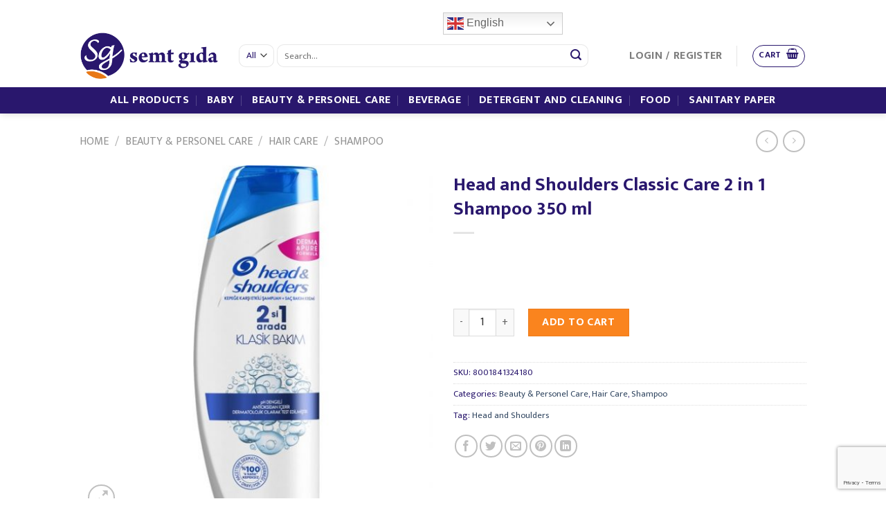

--- FILE ---
content_type: text/html; charset=utf-8
request_url: https://www.google.com/recaptcha/api2/anchor?ar=1&k=6LeQoMQUAAAAALLABY4E3zbdAZfA52q9arueK0tP&co=aHR0cHM6Ly9zZW10Z2lkYS5jb206NDQz&hl=en&v=PoyoqOPhxBO7pBk68S4YbpHZ&size=invisible&anchor-ms=20000&execute-ms=30000&cb=mp6ambg5mna1
body_size: 48697
content:
<!DOCTYPE HTML><html dir="ltr" lang="en"><head><meta http-equiv="Content-Type" content="text/html; charset=UTF-8">
<meta http-equiv="X-UA-Compatible" content="IE=edge">
<title>reCAPTCHA</title>
<style type="text/css">
/* cyrillic-ext */
@font-face {
  font-family: 'Roboto';
  font-style: normal;
  font-weight: 400;
  font-stretch: 100%;
  src: url(//fonts.gstatic.com/s/roboto/v48/KFO7CnqEu92Fr1ME7kSn66aGLdTylUAMa3GUBHMdazTgWw.woff2) format('woff2');
  unicode-range: U+0460-052F, U+1C80-1C8A, U+20B4, U+2DE0-2DFF, U+A640-A69F, U+FE2E-FE2F;
}
/* cyrillic */
@font-face {
  font-family: 'Roboto';
  font-style: normal;
  font-weight: 400;
  font-stretch: 100%;
  src: url(//fonts.gstatic.com/s/roboto/v48/KFO7CnqEu92Fr1ME7kSn66aGLdTylUAMa3iUBHMdazTgWw.woff2) format('woff2');
  unicode-range: U+0301, U+0400-045F, U+0490-0491, U+04B0-04B1, U+2116;
}
/* greek-ext */
@font-face {
  font-family: 'Roboto';
  font-style: normal;
  font-weight: 400;
  font-stretch: 100%;
  src: url(//fonts.gstatic.com/s/roboto/v48/KFO7CnqEu92Fr1ME7kSn66aGLdTylUAMa3CUBHMdazTgWw.woff2) format('woff2');
  unicode-range: U+1F00-1FFF;
}
/* greek */
@font-face {
  font-family: 'Roboto';
  font-style: normal;
  font-weight: 400;
  font-stretch: 100%;
  src: url(//fonts.gstatic.com/s/roboto/v48/KFO7CnqEu92Fr1ME7kSn66aGLdTylUAMa3-UBHMdazTgWw.woff2) format('woff2');
  unicode-range: U+0370-0377, U+037A-037F, U+0384-038A, U+038C, U+038E-03A1, U+03A3-03FF;
}
/* math */
@font-face {
  font-family: 'Roboto';
  font-style: normal;
  font-weight: 400;
  font-stretch: 100%;
  src: url(//fonts.gstatic.com/s/roboto/v48/KFO7CnqEu92Fr1ME7kSn66aGLdTylUAMawCUBHMdazTgWw.woff2) format('woff2');
  unicode-range: U+0302-0303, U+0305, U+0307-0308, U+0310, U+0312, U+0315, U+031A, U+0326-0327, U+032C, U+032F-0330, U+0332-0333, U+0338, U+033A, U+0346, U+034D, U+0391-03A1, U+03A3-03A9, U+03B1-03C9, U+03D1, U+03D5-03D6, U+03F0-03F1, U+03F4-03F5, U+2016-2017, U+2034-2038, U+203C, U+2040, U+2043, U+2047, U+2050, U+2057, U+205F, U+2070-2071, U+2074-208E, U+2090-209C, U+20D0-20DC, U+20E1, U+20E5-20EF, U+2100-2112, U+2114-2115, U+2117-2121, U+2123-214F, U+2190, U+2192, U+2194-21AE, U+21B0-21E5, U+21F1-21F2, U+21F4-2211, U+2213-2214, U+2216-22FF, U+2308-230B, U+2310, U+2319, U+231C-2321, U+2336-237A, U+237C, U+2395, U+239B-23B7, U+23D0, U+23DC-23E1, U+2474-2475, U+25AF, U+25B3, U+25B7, U+25BD, U+25C1, U+25CA, U+25CC, U+25FB, U+266D-266F, U+27C0-27FF, U+2900-2AFF, U+2B0E-2B11, U+2B30-2B4C, U+2BFE, U+3030, U+FF5B, U+FF5D, U+1D400-1D7FF, U+1EE00-1EEFF;
}
/* symbols */
@font-face {
  font-family: 'Roboto';
  font-style: normal;
  font-weight: 400;
  font-stretch: 100%;
  src: url(//fonts.gstatic.com/s/roboto/v48/KFO7CnqEu92Fr1ME7kSn66aGLdTylUAMaxKUBHMdazTgWw.woff2) format('woff2');
  unicode-range: U+0001-000C, U+000E-001F, U+007F-009F, U+20DD-20E0, U+20E2-20E4, U+2150-218F, U+2190, U+2192, U+2194-2199, U+21AF, U+21E6-21F0, U+21F3, U+2218-2219, U+2299, U+22C4-22C6, U+2300-243F, U+2440-244A, U+2460-24FF, U+25A0-27BF, U+2800-28FF, U+2921-2922, U+2981, U+29BF, U+29EB, U+2B00-2BFF, U+4DC0-4DFF, U+FFF9-FFFB, U+10140-1018E, U+10190-1019C, U+101A0, U+101D0-101FD, U+102E0-102FB, U+10E60-10E7E, U+1D2C0-1D2D3, U+1D2E0-1D37F, U+1F000-1F0FF, U+1F100-1F1AD, U+1F1E6-1F1FF, U+1F30D-1F30F, U+1F315, U+1F31C, U+1F31E, U+1F320-1F32C, U+1F336, U+1F378, U+1F37D, U+1F382, U+1F393-1F39F, U+1F3A7-1F3A8, U+1F3AC-1F3AF, U+1F3C2, U+1F3C4-1F3C6, U+1F3CA-1F3CE, U+1F3D4-1F3E0, U+1F3ED, U+1F3F1-1F3F3, U+1F3F5-1F3F7, U+1F408, U+1F415, U+1F41F, U+1F426, U+1F43F, U+1F441-1F442, U+1F444, U+1F446-1F449, U+1F44C-1F44E, U+1F453, U+1F46A, U+1F47D, U+1F4A3, U+1F4B0, U+1F4B3, U+1F4B9, U+1F4BB, U+1F4BF, U+1F4C8-1F4CB, U+1F4D6, U+1F4DA, U+1F4DF, U+1F4E3-1F4E6, U+1F4EA-1F4ED, U+1F4F7, U+1F4F9-1F4FB, U+1F4FD-1F4FE, U+1F503, U+1F507-1F50B, U+1F50D, U+1F512-1F513, U+1F53E-1F54A, U+1F54F-1F5FA, U+1F610, U+1F650-1F67F, U+1F687, U+1F68D, U+1F691, U+1F694, U+1F698, U+1F6AD, U+1F6B2, U+1F6B9-1F6BA, U+1F6BC, U+1F6C6-1F6CF, U+1F6D3-1F6D7, U+1F6E0-1F6EA, U+1F6F0-1F6F3, U+1F6F7-1F6FC, U+1F700-1F7FF, U+1F800-1F80B, U+1F810-1F847, U+1F850-1F859, U+1F860-1F887, U+1F890-1F8AD, U+1F8B0-1F8BB, U+1F8C0-1F8C1, U+1F900-1F90B, U+1F93B, U+1F946, U+1F984, U+1F996, U+1F9E9, U+1FA00-1FA6F, U+1FA70-1FA7C, U+1FA80-1FA89, U+1FA8F-1FAC6, U+1FACE-1FADC, U+1FADF-1FAE9, U+1FAF0-1FAF8, U+1FB00-1FBFF;
}
/* vietnamese */
@font-face {
  font-family: 'Roboto';
  font-style: normal;
  font-weight: 400;
  font-stretch: 100%;
  src: url(//fonts.gstatic.com/s/roboto/v48/KFO7CnqEu92Fr1ME7kSn66aGLdTylUAMa3OUBHMdazTgWw.woff2) format('woff2');
  unicode-range: U+0102-0103, U+0110-0111, U+0128-0129, U+0168-0169, U+01A0-01A1, U+01AF-01B0, U+0300-0301, U+0303-0304, U+0308-0309, U+0323, U+0329, U+1EA0-1EF9, U+20AB;
}
/* latin-ext */
@font-face {
  font-family: 'Roboto';
  font-style: normal;
  font-weight: 400;
  font-stretch: 100%;
  src: url(//fonts.gstatic.com/s/roboto/v48/KFO7CnqEu92Fr1ME7kSn66aGLdTylUAMa3KUBHMdazTgWw.woff2) format('woff2');
  unicode-range: U+0100-02BA, U+02BD-02C5, U+02C7-02CC, U+02CE-02D7, U+02DD-02FF, U+0304, U+0308, U+0329, U+1D00-1DBF, U+1E00-1E9F, U+1EF2-1EFF, U+2020, U+20A0-20AB, U+20AD-20C0, U+2113, U+2C60-2C7F, U+A720-A7FF;
}
/* latin */
@font-face {
  font-family: 'Roboto';
  font-style: normal;
  font-weight: 400;
  font-stretch: 100%;
  src: url(//fonts.gstatic.com/s/roboto/v48/KFO7CnqEu92Fr1ME7kSn66aGLdTylUAMa3yUBHMdazQ.woff2) format('woff2');
  unicode-range: U+0000-00FF, U+0131, U+0152-0153, U+02BB-02BC, U+02C6, U+02DA, U+02DC, U+0304, U+0308, U+0329, U+2000-206F, U+20AC, U+2122, U+2191, U+2193, U+2212, U+2215, U+FEFF, U+FFFD;
}
/* cyrillic-ext */
@font-face {
  font-family: 'Roboto';
  font-style: normal;
  font-weight: 500;
  font-stretch: 100%;
  src: url(//fonts.gstatic.com/s/roboto/v48/KFO7CnqEu92Fr1ME7kSn66aGLdTylUAMa3GUBHMdazTgWw.woff2) format('woff2');
  unicode-range: U+0460-052F, U+1C80-1C8A, U+20B4, U+2DE0-2DFF, U+A640-A69F, U+FE2E-FE2F;
}
/* cyrillic */
@font-face {
  font-family: 'Roboto';
  font-style: normal;
  font-weight: 500;
  font-stretch: 100%;
  src: url(//fonts.gstatic.com/s/roboto/v48/KFO7CnqEu92Fr1ME7kSn66aGLdTylUAMa3iUBHMdazTgWw.woff2) format('woff2');
  unicode-range: U+0301, U+0400-045F, U+0490-0491, U+04B0-04B1, U+2116;
}
/* greek-ext */
@font-face {
  font-family: 'Roboto';
  font-style: normal;
  font-weight: 500;
  font-stretch: 100%;
  src: url(//fonts.gstatic.com/s/roboto/v48/KFO7CnqEu92Fr1ME7kSn66aGLdTylUAMa3CUBHMdazTgWw.woff2) format('woff2');
  unicode-range: U+1F00-1FFF;
}
/* greek */
@font-face {
  font-family: 'Roboto';
  font-style: normal;
  font-weight: 500;
  font-stretch: 100%;
  src: url(//fonts.gstatic.com/s/roboto/v48/KFO7CnqEu92Fr1ME7kSn66aGLdTylUAMa3-UBHMdazTgWw.woff2) format('woff2');
  unicode-range: U+0370-0377, U+037A-037F, U+0384-038A, U+038C, U+038E-03A1, U+03A3-03FF;
}
/* math */
@font-face {
  font-family: 'Roboto';
  font-style: normal;
  font-weight: 500;
  font-stretch: 100%;
  src: url(//fonts.gstatic.com/s/roboto/v48/KFO7CnqEu92Fr1ME7kSn66aGLdTylUAMawCUBHMdazTgWw.woff2) format('woff2');
  unicode-range: U+0302-0303, U+0305, U+0307-0308, U+0310, U+0312, U+0315, U+031A, U+0326-0327, U+032C, U+032F-0330, U+0332-0333, U+0338, U+033A, U+0346, U+034D, U+0391-03A1, U+03A3-03A9, U+03B1-03C9, U+03D1, U+03D5-03D6, U+03F0-03F1, U+03F4-03F5, U+2016-2017, U+2034-2038, U+203C, U+2040, U+2043, U+2047, U+2050, U+2057, U+205F, U+2070-2071, U+2074-208E, U+2090-209C, U+20D0-20DC, U+20E1, U+20E5-20EF, U+2100-2112, U+2114-2115, U+2117-2121, U+2123-214F, U+2190, U+2192, U+2194-21AE, U+21B0-21E5, U+21F1-21F2, U+21F4-2211, U+2213-2214, U+2216-22FF, U+2308-230B, U+2310, U+2319, U+231C-2321, U+2336-237A, U+237C, U+2395, U+239B-23B7, U+23D0, U+23DC-23E1, U+2474-2475, U+25AF, U+25B3, U+25B7, U+25BD, U+25C1, U+25CA, U+25CC, U+25FB, U+266D-266F, U+27C0-27FF, U+2900-2AFF, U+2B0E-2B11, U+2B30-2B4C, U+2BFE, U+3030, U+FF5B, U+FF5D, U+1D400-1D7FF, U+1EE00-1EEFF;
}
/* symbols */
@font-face {
  font-family: 'Roboto';
  font-style: normal;
  font-weight: 500;
  font-stretch: 100%;
  src: url(//fonts.gstatic.com/s/roboto/v48/KFO7CnqEu92Fr1ME7kSn66aGLdTylUAMaxKUBHMdazTgWw.woff2) format('woff2');
  unicode-range: U+0001-000C, U+000E-001F, U+007F-009F, U+20DD-20E0, U+20E2-20E4, U+2150-218F, U+2190, U+2192, U+2194-2199, U+21AF, U+21E6-21F0, U+21F3, U+2218-2219, U+2299, U+22C4-22C6, U+2300-243F, U+2440-244A, U+2460-24FF, U+25A0-27BF, U+2800-28FF, U+2921-2922, U+2981, U+29BF, U+29EB, U+2B00-2BFF, U+4DC0-4DFF, U+FFF9-FFFB, U+10140-1018E, U+10190-1019C, U+101A0, U+101D0-101FD, U+102E0-102FB, U+10E60-10E7E, U+1D2C0-1D2D3, U+1D2E0-1D37F, U+1F000-1F0FF, U+1F100-1F1AD, U+1F1E6-1F1FF, U+1F30D-1F30F, U+1F315, U+1F31C, U+1F31E, U+1F320-1F32C, U+1F336, U+1F378, U+1F37D, U+1F382, U+1F393-1F39F, U+1F3A7-1F3A8, U+1F3AC-1F3AF, U+1F3C2, U+1F3C4-1F3C6, U+1F3CA-1F3CE, U+1F3D4-1F3E0, U+1F3ED, U+1F3F1-1F3F3, U+1F3F5-1F3F7, U+1F408, U+1F415, U+1F41F, U+1F426, U+1F43F, U+1F441-1F442, U+1F444, U+1F446-1F449, U+1F44C-1F44E, U+1F453, U+1F46A, U+1F47D, U+1F4A3, U+1F4B0, U+1F4B3, U+1F4B9, U+1F4BB, U+1F4BF, U+1F4C8-1F4CB, U+1F4D6, U+1F4DA, U+1F4DF, U+1F4E3-1F4E6, U+1F4EA-1F4ED, U+1F4F7, U+1F4F9-1F4FB, U+1F4FD-1F4FE, U+1F503, U+1F507-1F50B, U+1F50D, U+1F512-1F513, U+1F53E-1F54A, U+1F54F-1F5FA, U+1F610, U+1F650-1F67F, U+1F687, U+1F68D, U+1F691, U+1F694, U+1F698, U+1F6AD, U+1F6B2, U+1F6B9-1F6BA, U+1F6BC, U+1F6C6-1F6CF, U+1F6D3-1F6D7, U+1F6E0-1F6EA, U+1F6F0-1F6F3, U+1F6F7-1F6FC, U+1F700-1F7FF, U+1F800-1F80B, U+1F810-1F847, U+1F850-1F859, U+1F860-1F887, U+1F890-1F8AD, U+1F8B0-1F8BB, U+1F8C0-1F8C1, U+1F900-1F90B, U+1F93B, U+1F946, U+1F984, U+1F996, U+1F9E9, U+1FA00-1FA6F, U+1FA70-1FA7C, U+1FA80-1FA89, U+1FA8F-1FAC6, U+1FACE-1FADC, U+1FADF-1FAE9, U+1FAF0-1FAF8, U+1FB00-1FBFF;
}
/* vietnamese */
@font-face {
  font-family: 'Roboto';
  font-style: normal;
  font-weight: 500;
  font-stretch: 100%;
  src: url(//fonts.gstatic.com/s/roboto/v48/KFO7CnqEu92Fr1ME7kSn66aGLdTylUAMa3OUBHMdazTgWw.woff2) format('woff2');
  unicode-range: U+0102-0103, U+0110-0111, U+0128-0129, U+0168-0169, U+01A0-01A1, U+01AF-01B0, U+0300-0301, U+0303-0304, U+0308-0309, U+0323, U+0329, U+1EA0-1EF9, U+20AB;
}
/* latin-ext */
@font-face {
  font-family: 'Roboto';
  font-style: normal;
  font-weight: 500;
  font-stretch: 100%;
  src: url(//fonts.gstatic.com/s/roboto/v48/KFO7CnqEu92Fr1ME7kSn66aGLdTylUAMa3KUBHMdazTgWw.woff2) format('woff2');
  unicode-range: U+0100-02BA, U+02BD-02C5, U+02C7-02CC, U+02CE-02D7, U+02DD-02FF, U+0304, U+0308, U+0329, U+1D00-1DBF, U+1E00-1E9F, U+1EF2-1EFF, U+2020, U+20A0-20AB, U+20AD-20C0, U+2113, U+2C60-2C7F, U+A720-A7FF;
}
/* latin */
@font-face {
  font-family: 'Roboto';
  font-style: normal;
  font-weight: 500;
  font-stretch: 100%;
  src: url(//fonts.gstatic.com/s/roboto/v48/KFO7CnqEu92Fr1ME7kSn66aGLdTylUAMa3yUBHMdazQ.woff2) format('woff2');
  unicode-range: U+0000-00FF, U+0131, U+0152-0153, U+02BB-02BC, U+02C6, U+02DA, U+02DC, U+0304, U+0308, U+0329, U+2000-206F, U+20AC, U+2122, U+2191, U+2193, U+2212, U+2215, U+FEFF, U+FFFD;
}
/* cyrillic-ext */
@font-face {
  font-family: 'Roboto';
  font-style: normal;
  font-weight: 900;
  font-stretch: 100%;
  src: url(//fonts.gstatic.com/s/roboto/v48/KFO7CnqEu92Fr1ME7kSn66aGLdTylUAMa3GUBHMdazTgWw.woff2) format('woff2');
  unicode-range: U+0460-052F, U+1C80-1C8A, U+20B4, U+2DE0-2DFF, U+A640-A69F, U+FE2E-FE2F;
}
/* cyrillic */
@font-face {
  font-family: 'Roboto';
  font-style: normal;
  font-weight: 900;
  font-stretch: 100%;
  src: url(//fonts.gstatic.com/s/roboto/v48/KFO7CnqEu92Fr1ME7kSn66aGLdTylUAMa3iUBHMdazTgWw.woff2) format('woff2');
  unicode-range: U+0301, U+0400-045F, U+0490-0491, U+04B0-04B1, U+2116;
}
/* greek-ext */
@font-face {
  font-family: 'Roboto';
  font-style: normal;
  font-weight: 900;
  font-stretch: 100%;
  src: url(//fonts.gstatic.com/s/roboto/v48/KFO7CnqEu92Fr1ME7kSn66aGLdTylUAMa3CUBHMdazTgWw.woff2) format('woff2');
  unicode-range: U+1F00-1FFF;
}
/* greek */
@font-face {
  font-family: 'Roboto';
  font-style: normal;
  font-weight: 900;
  font-stretch: 100%;
  src: url(//fonts.gstatic.com/s/roboto/v48/KFO7CnqEu92Fr1ME7kSn66aGLdTylUAMa3-UBHMdazTgWw.woff2) format('woff2');
  unicode-range: U+0370-0377, U+037A-037F, U+0384-038A, U+038C, U+038E-03A1, U+03A3-03FF;
}
/* math */
@font-face {
  font-family: 'Roboto';
  font-style: normal;
  font-weight: 900;
  font-stretch: 100%;
  src: url(//fonts.gstatic.com/s/roboto/v48/KFO7CnqEu92Fr1ME7kSn66aGLdTylUAMawCUBHMdazTgWw.woff2) format('woff2');
  unicode-range: U+0302-0303, U+0305, U+0307-0308, U+0310, U+0312, U+0315, U+031A, U+0326-0327, U+032C, U+032F-0330, U+0332-0333, U+0338, U+033A, U+0346, U+034D, U+0391-03A1, U+03A3-03A9, U+03B1-03C9, U+03D1, U+03D5-03D6, U+03F0-03F1, U+03F4-03F5, U+2016-2017, U+2034-2038, U+203C, U+2040, U+2043, U+2047, U+2050, U+2057, U+205F, U+2070-2071, U+2074-208E, U+2090-209C, U+20D0-20DC, U+20E1, U+20E5-20EF, U+2100-2112, U+2114-2115, U+2117-2121, U+2123-214F, U+2190, U+2192, U+2194-21AE, U+21B0-21E5, U+21F1-21F2, U+21F4-2211, U+2213-2214, U+2216-22FF, U+2308-230B, U+2310, U+2319, U+231C-2321, U+2336-237A, U+237C, U+2395, U+239B-23B7, U+23D0, U+23DC-23E1, U+2474-2475, U+25AF, U+25B3, U+25B7, U+25BD, U+25C1, U+25CA, U+25CC, U+25FB, U+266D-266F, U+27C0-27FF, U+2900-2AFF, U+2B0E-2B11, U+2B30-2B4C, U+2BFE, U+3030, U+FF5B, U+FF5D, U+1D400-1D7FF, U+1EE00-1EEFF;
}
/* symbols */
@font-face {
  font-family: 'Roboto';
  font-style: normal;
  font-weight: 900;
  font-stretch: 100%;
  src: url(//fonts.gstatic.com/s/roboto/v48/KFO7CnqEu92Fr1ME7kSn66aGLdTylUAMaxKUBHMdazTgWw.woff2) format('woff2');
  unicode-range: U+0001-000C, U+000E-001F, U+007F-009F, U+20DD-20E0, U+20E2-20E4, U+2150-218F, U+2190, U+2192, U+2194-2199, U+21AF, U+21E6-21F0, U+21F3, U+2218-2219, U+2299, U+22C4-22C6, U+2300-243F, U+2440-244A, U+2460-24FF, U+25A0-27BF, U+2800-28FF, U+2921-2922, U+2981, U+29BF, U+29EB, U+2B00-2BFF, U+4DC0-4DFF, U+FFF9-FFFB, U+10140-1018E, U+10190-1019C, U+101A0, U+101D0-101FD, U+102E0-102FB, U+10E60-10E7E, U+1D2C0-1D2D3, U+1D2E0-1D37F, U+1F000-1F0FF, U+1F100-1F1AD, U+1F1E6-1F1FF, U+1F30D-1F30F, U+1F315, U+1F31C, U+1F31E, U+1F320-1F32C, U+1F336, U+1F378, U+1F37D, U+1F382, U+1F393-1F39F, U+1F3A7-1F3A8, U+1F3AC-1F3AF, U+1F3C2, U+1F3C4-1F3C6, U+1F3CA-1F3CE, U+1F3D4-1F3E0, U+1F3ED, U+1F3F1-1F3F3, U+1F3F5-1F3F7, U+1F408, U+1F415, U+1F41F, U+1F426, U+1F43F, U+1F441-1F442, U+1F444, U+1F446-1F449, U+1F44C-1F44E, U+1F453, U+1F46A, U+1F47D, U+1F4A3, U+1F4B0, U+1F4B3, U+1F4B9, U+1F4BB, U+1F4BF, U+1F4C8-1F4CB, U+1F4D6, U+1F4DA, U+1F4DF, U+1F4E3-1F4E6, U+1F4EA-1F4ED, U+1F4F7, U+1F4F9-1F4FB, U+1F4FD-1F4FE, U+1F503, U+1F507-1F50B, U+1F50D, U+1F512-1F513, U+1F53E-1F54A, U+1F54F-1F5FA, U+1F610, U+1F650-1F67F, U+1F687, U+1F68D, U+1F691, U+1F694, U+1F698, U+1F6AD, U+1F6B2, U+1F6B9-1F6BA, U+1F6BC, U+1F6C6-1F6CF, U+1F6D3-1F6D7, U+1F6E0-1F6EA, U+1F6F0-1F6F3, U+1F6F7-1F6FC, U+1F700-1F7FF, U+1F800-1F80B, U+1F810-1F847, U+1F850-1F859, U+1F860-1F887, U+1F890-1F8AD, U+1F8B0-1F8BB, U+1F8C0-1F8C1, U+1F900-1F90B, U+1F93B, U+1F946, U+1F984, U+1F996, U+1F9E9, U+1FA00-1FA6F, U+1FA70-1FA7C, U+1FA80-1FA89, U+1FA8F-1FAC6, U+1FACE-1FADC, U+1FADF-1FAE9, U+1FAF0-1FAF8, U+1FB00-1FBFF;
}
/* vietnamese */
@font-face {
  font-family: 'Roboto';
  font-style: normal;
  font-weight: 900;
  font-stretch: 100%;
  src: url(//fonts.gstatic.com/s/roboto/v48/KFO7CnqEu92Fr1ME7kSn66aGLdTylUAMa3OUBHMdazTgWw.woff2) format('woff2');
  unicode-range: U+0102-0103, U+0110-0111, U+0128-0129, U+0168-0169, U+01A0-01A1, U+01AF-01B0, U+0300-0301, U+0303-0304, U+0308-0309, U+0323, U+0329, U+1EA0-1EF9, U+20AB;
}
/* latin-ext */
@font-face {
  font-family: 'Roboto';
  font-style: normal;
  font-weight: 900;
  font-stretch: 100%;
  src: url(//fonts.gstatic.com/s/roboto/v48/KFO7CnqEu92Fr1ME7kSn66aGLdTylUAMa3KUBHMdazTgWw.woff2) format('woff2');
  unicode-range: U+0100-02BA, U+02BD-02C5, U+02C7-02CC, U+02CE-02D7, U+02DD-02FF, U+0304, U+0308, U+0329, U+1D00-1DBF, U+1E00-1E9F, U+1EF2-1EFF, U+2020, U+20A0-20AB, U+20AD-20C0, U+2113, U+2C60-2C7F, U+A720-A7FF;
}
/* latin */
@font-face {
  font-family: 'Roboto';
  font-style: normal;
  font-weight: 900;
  font-stretch: 100%;
  src: url(//fonts.gstatic.com/s/roboto/v48/KFO7CnqEu92Fr1ME7kSn66aGLdTylUAMa3yUBHMdazQ.woff2) format('woff2');
  unicode-range: U+0000-00FF, U+0131, U+0152-0153, U+02BB-02BC, U+02C6, U+02DA, U+02DC, U+0304, U+0308, U+0329, U+2000-206F, U+20AC, U+2122, U+2191, U+2193, U+2212, U+2215, U+FEFF, U+FFFD;
}

</style>
<link rel="stylesheet" type="text/css" href="https://www.gstatic.com/recaptcha/releases/PoyoqOPhxBO7pBk68S4YbpHZ/styles__ltr.css">
<script nonce="J_1LALe5TJh-TvgT_9mULA" type="text/javascript">window['__recaptcha_api'] = 'https://www.google.com/recaptcha/api2/';</script>
<script type="text/javascript" src="https://www.gstatic.com/recaptcha/releases/PoyoqOPhxBO7pBk68S4YbpHZ/recaptcha__en.js" nonce="J_1LALe5TJh-TvgT_9mULA">
      
    </script></head>
<body><div id="rc-anchor-alert" class="rc-anchor-alert"></div>
<input type="hidden" id="recaptcha-token" value="[base64]">
<script type="text/javascript" nonce="J_1LALe5TJh-TvgT_9mULA">
      recaptcha.anchor.Main.init("[\x22ainput\x22,[\x22bgdata\x22,\x22\x22,\[base64]/[base64]/[base64]/[base64]/[base64]/UltsKytdPUU6KEU8MjA0OD9SW2wrK109RT4+NnwxOTI6KChFJjY0NTEyKT09NTUyOTYmJk0rMTxjLmxlbmd0aCYmKGMuY2hhckNvZGVBdChNKzEpJjY0NTEyKT09NTYzMjA/[base64]/[base64]/[base64]/[base64]/[base64]/[base64]/[base64]\x22,\[base64]\\u003d\x22,\x22bFdqTV7ChlDCjgbCocKfwoLDkcORO8OrS8OtwokHIcK/wpBLw7NrwoBOwp5eO8Ozw7nCjCHClMKjf3cXAMKhwpbDtBx5woNgesKNAsOnRQjCgXRvPlPCugpbw5YUQ8KwE8KDw4DDnW3ClQbDqsK7ecOJwq7CpW/CmELCsEPCmjRaKsKlwrHCnCUJwq9fw6zCoklADUckBA0MwoLDozbDjcOzSh7Cm8OqWBdewrw9wqNJwpFgwr3DkFIJw7LDtCXCn8OvG1XCsC4qwpzClDgpOUTCrBsUcMOEVXLCgHEOw77DqsKkwqEndVbCnE0LM8KEBcOvwoTDphrCuFDDnsOMRMKcw7HCocO7w7VdMR/[base64]/Cn8O9aMKjOg0Aw7shBcKzWcKFXi5mYMKkwp/CjC3Dmlpqw6BRI8KIw73Dn8OSw6lDWMOnw6jCg0LCnkEUQ2Q5w7FnAm/ChMK9w7FuIihIQnEdwptvw5wAAcKZNi9Vwo0Cw7tiUBDDvMOxwqNvw4TDjkpkXsOrQ0d/SsOtw6/DvsOuKMKnGcOzZ8Kgw60bG0xOwoJ1G3HCnSjCh8Khw64Ywo0qwqsfG07CpsKrXRYzwp/DsMKCwokQwofDjsOHw61HbQ4Fw7ICw5LCksKXasOBwqNhccK8w4NhOcOIw6NwLj3Cv0XCuy7CusKCS8O5w7HDkSx2w7o9w40+wqFCw61Mw6V2wqUHwo/CgQDCggLCigDCjnlIwotxZMKwwoJkJShdERASw5NtwpIlwrHCn216csK0QsK0Q8OXw5LDi2RPMcOYwrvCtsKew4rCi8K9w7PDg2FQwpIVDgbCq8KFw7JJLsKaQWVWwpI5ZcOIwqvClmswwp/CvWnDocOgw6kZMgnDmMKxwpQqWjnDmcOgGsOERMOvw4MEw5QtNx3Du8OPPsOgNMOSLG7Di2kow5bCi8OwD07Ck3TCkidIw4/[base64]/XsOXwqrCl3XClcOwXsK/[base64]/[base64]/[base64]/wpIeAErCv8O9P8K/QMKwWcOkdsO8OcKtw4PCgH1Ow6F4UmkJwqJ/wpI4NHMZKMKmBcOTw7jDm8KYLVLCnxZHUi/[base64]/DqcOBw6LCqMOcRMKvwqfDrsOJw6bDsVoiaxfChsK4S8OKwqF/e3Zsw4pMFmnDlsOIw6rDkMOjFEHDmhrCgm/ChMOEwpMDQAPDt8Onw5IAw7HDo04aLsKLwqs2BBvDslBrwp3CncKYH8KiS8Kzw4Y+UcOAw4LDq8O2w5JJb8K3w6zDrwg3WsK4w6PCnHrCuMOTXHURJMOXBsKfwo1FWsKJwoAIekcjw6kPw5k9w4/[base64]/w6HDtz/ChzoAw5MSwqtPbMO4wpLCvMO/TxBtDxTDuBxewp3Dl8K/w5haa3LDiU8kwoJzX8K/wqvCmndBw5x+XcOpw4wEwoYhCSNPwoMQLRddUz3Ck8Ogw6M2w5TCs3dkCMO4OcKbwr54Ax7Cgws/w7o0K8OUwr5ORFrDicOaw4ArZ3ISwpfChwsxTWdawpxaCcO6TMO8GyFraMK7ejrDpH3DvCIAL1N5WcKTw5TCk2VQw6E4PEETwplZPBvCuirCmMOVclhbZsOFCMOCwo0PwqfCucKgSnFnw4LCmWtPwpofBMO4eDUQNVUGT8K3wpjDk8OTwqfDicOGw6Mfw4dsFUbCp8K/[base64]/wqfCksKWw5wwQMKLIHMbJBg4PMOCUiVvM8Kpd8KrDEMMHMKuwoPDuMKpwqTCkcKmNg7DvsO6w4fCqTQswql7wobDlEbDgXLClMOAw7PCimAjdmppwrVafhLDoyvCoWl5PEFXFMK4XMKiwo7CmkEQKR/Ct8KBw6rDpi7DnsK3w4PCoRppwoxpPsOQTi9hdcOaUsOhw7vDpyHCmEpjBzvChMKeNk51dUFOw6HDgsOBEMO9w5Isw4UISTdSI8K2aMKMwrXDnMKAMsKNwpQlwq/DuxvDnMO1w4vDl3sbw6I4w7nDq8KxdTYMGsOnO8KgccO9wqB4w6kPOifDg2x+UMKxw58Awq/DqzbCqzbDqQLCkcObwpbCicO5ZhcXasO0w6jCqsOLw7bCosKuAFvCj1vDvcOdf8Kfw70kwrvCgcOjwqNZw7JxRSsvw53CiMOKAcOqw4ZDwpDDtSfCkwnClsOhw6jDhcOwdsKHw7gWwpfCtcK6wqBLwoLCogLCuwrDsE4twrXCjEDCsCFEesKGbMOZwod/w73DlsKzTsKRLnFvcMOtw47DgMOnwpTDlcK8w4zCo8OGJsKIcxPCpWLDrsOfwpbCl8O1wonCisKkK8Ocw4gxFElLLkLDgsO9NsOCwpxaw6EKw4nDt8K8w4QwwqzDp8KLdsOFwoN2w7IjSMOncRTCtizCpn9Jw5nCncKACWHCoWcRdELCn8KTcMO/woldw6HDjMO/ITZ2DsOcfGk8TcOvDmfDlBpBw7nCinhqwpPCtBTCrj0Yw6QswqvDv8O+wqzClBIQSMOPX8KmeCNbRCTDjgzCqMKAwprDu28xw5LDl8OvEMKPLsODY8K2wp/CukrCjMOvw6ppw7BJwpbCgSXCvx4tFMOuw4nChsKJwowOa8OmwqTClcOtNxPDtkHDuz7Dl1IBa3rDpcOuwqduCjzDr1RFNHEDwq9kwqjCiyh/MMOow4R0J8Ohdhxww6QyMsOKwr4mwq4LNkZYZMOKwpV5Q1HDssK8KsKUw4osBMOuwoU0LWLDs2HDjDzDtA7CgFlEw4JyccOLw4Nnw5oBaBjCiMO3V8OPw7vDq0DCiCBvw7vDs3LDnFHCoMOlw4TChBg0XV/DmcODw6B+wrhaIsKCMlbClsKdwqnDiDcJB1HDtcOfw7FLPnfCg8OAwq1xw5jDqsOKf1B3a8Knw51XwpDDlsOiAMKkwqXCpsK/w6JtcFNqwpTCsTjCpMKZw7HDvMOhKMKNwrLCmhApw63Ci1BDwp/Cg24+wowIwoPDniMxwrAgwp/CncODYxzDjEHCmynCsh9Hw6fDvljCvSnDqxjCkcKLw6fCm2IUd8O4wrHDhShiwrfDijXCuz/DqcKYZsKcbVfCrMOMw6fDhDzDrzsDwo5YwqbDgcKeJMKlBcOzW8OPwrBew5tNwq0TwqYUw5LDtwjDjMKrwqzDgMKbw7bDp8ONw5JKHAvDqCdyw7NfAcOUwq0necOQeHl8w6YIw5hawoTDhmXDriDDqHrCp0c0QSRYFcKoVTvDgMOjwqhMc8OOOMOBwofCtz/DgsKFZ8OLw5VOwpMaAwMMw6FQwqp3EcOGYMOOfFZrwozDnsOpwpTDkMOrAsOsw53DssOrQMOzLGrDuw/DkgfCvC7DksOhwr7DhMO7w4fCnQViZXMObsKlw7/DtBhawpJGdgnDuWbDosOywrTCrUbDlFrClcOWw7zDn8Ocwo/DtSUoc8OBUcKqNwDDlyPDgGDDjsOhQi7DriNNwrkOw63CnMOhV3EFw7hjwrbCokrCmV7CoR7Cu8OVQR/DsHQOFBgMw4h9woHCi8Olb01DwpsONE4aQg4hFzvCvcKvwqnDrg3DskMabjR5wp3CsDbDsRLDn8KbG3LCr8KxXT3DvcKROmtYFHJlFERHO0bDjyBWwr9Kwo4hEcOufcKQwpLDlzRqL8OGalnCtsK4wq/CosOvwpDDscOdw5HDkgDCrsK0L8KwwqtEw43CmmzDiwLDtlAEw4JETsOhGX/Dg8Kpw5V9XcKhR2PCnQEEw5fDmsOACcKNwoByCMOKwqZFYsOiw586LcKhFcOhbAhowpHDrg7DpcOAI8KLwrLDv8O8wqQ0wp7CkE7DnsO9w7nCg1nDoMKbwpFCw67Dszthw4x+AnrDnsOIwq/CnXAKVcOvGMO1DRhgAlnDj8KAw4HCuMKywqhOwoDDucOXQh4bwqDDs0rCosKHwqgEDMK8wq/DksKgLxjDh8KZSn7Crx87wqvDjH4cw49iwr8Aw7USw6rDr8OFA8Kzw4NeREokUsOew7xQw4s6IidNMifDoHXCok9aw4LDizxGGVMvw5RNw7TDo8Omb8Kyw47Cp8KTL8O5K8OCwrM7w7XCpG9RwptTwpoyEcOjw6LCtcOJTF3Cq8KKwplzPMK9wpDCqcKeFsOuw7RrcG/DoEYmw6TCnDnDm8KjDsOFKgdmw6/CnQY+wqx+aMO0MVLDr8Kow70iwq/CssKaUMOlw4caKcK/NMOxw6JMw4Ncw6nDsMOcwqk4w6HClMKEwq/CnMKlGsO1w6IoTldsU8KmTmDCr2PCoQHDv8K+fVsswp5/w7knwrfCjAxnw4XCv8KAwocyA8Ovwp/DhANvwrhjUGfCgktcw6xQJ0BccwrCugNgN10Xw7hJw7RCw5LCjcOkwqnDjmbDgmpQw67CqThPVRLCgcO7eQAow5Z0Xz/CmcO3wo7DglPDl8KcwolNw7nDpMOGAcKJw750w7vDt8OOWsKDDMKAwpjCihzCksKWTMKow5Bjw5gSe8Ovw4YCwqZ0wrrDkRLDl2vDsAdCb8KhV8KPEcKUw7EqfGoJIcKpaynCsQVhG8KSw6VhAhQwwrPDsTPDkMKVWsO9wrHDq3HDhMO/w7PCkUIuw5fCk3vCtMO6w7BRS8KSMsOJw6HCvX8IOMKLw7giOMObw5oQwpBiPUN5wqHCiMOVwrY2XcKLw6HCljZidMOsw6lwEsKywr53GcO/wpnCrFrCnsOPEMOcKVrDlR8Ww7PCpF7DsmRxw7R9VxdndDtYwoZIeTpTw6/DmlJ/PsOEHcKICwJ0DzDDrcKqwopmwrPDmGY6wo/CqQx1OsKZZsKNalzCkEzDpcKrNcKHwqjCs8O+OcO7QcKbC0Yqw6FrwpDCsQh3RsOFwqgDwqLCnMKjEDTDicOnwrdnLXHCmy9cwpHDnlLDsMO5KsOiR8OgcsOZJzjDn0EDJ8KCQsO4wp/Dg2R0DsODwposNizCv8KfwqLDn8OwGm1jworCpnPDkx4xw64Mw4wDwp3DjRJww64OwqxBw5jCmsKMw5VhMRdTYW5xWGrCmD/[base64]/[base64]/DhMOYwq7DiTXCicKyZsOWT2I6MwzDjT7Cn8KIaMKnEMKbZ2lJRyhuw6ZFw7rCp8KoH8OrK8Kuw45iGwxTwpBADRjDkDNFZgfCsTfDk8O6wqjDp8O/woZxFELCicKWw4/Dhk8ywoxkIsKDw53Dlj3ChA9+JcOQw5p/PUYEFMOwCcK1KzbDlC/CrAAgw5bDhiNNw6nCixB2woXDihEEdBktFF3CjcKGBB53fsKvYQQcwoBIHj88HFJ7NFY5w6zDvcKsworDsy/[base64]/aWh6BR3DmFl0WMOnwq19wqLCrHnDosO/w4ZkasKAQ3xRDwg+w7XDpsOZBcK4w5PDvmRMR1/DnEs6w4wzw7fCm1IddSg2wqnCkgkke0QXB8OQHcOZw7NmwpPDshXCo1Zbw47CmgYpw6zDmwc4PMO/wodww7bDjcOAw67CpMKvNcOUw4vDgFwaw59Kw7BHOcKFEsK0w4UsQ8OdwptkwrZAY8KRwoscGmzDiMO2wpB5w74CWMOlJ8KSwq/DicOTT0wgLz3Cn1/ChSDDq8KVYMOPwqjCsMORNgQgDTHCnFkqDRwjAsKOw6olw6kES2otK8ONwp4weMO8wot/[base64]/w6zCocKnw5/ChcOHw7Ivwo1Iw6HChljCv8ONwpTCjD7Do8Kxwo4QUMO2ER/CqsKMLMK5VMOXwrLDohPDt8OhcsKbWF8VwrPCqsKew4gHXcKjw5nCvU3DnsKAYMOaw7gpw7fDt8O5woTCnnIEw6wuwovDicK/McO1w7rCqcKYXsOZbA15w79IwpJDwqTDuzrCrMO6DAgUw6LDl8KACisNw57Dl8OWwoEbw4DDm8OIw7/[base64]/w6fDicKqwoXDny0aw5t+w63CmTzDocOgRF9PJmM1w4RFLsO1wo8pI2LDvsKMwp/DuHsNJMKGK8Kpw4Aiw4ZJCcKaFkXDnz0RccKTw7x1wrsmaHxOwqYUXHPCrT3DmsKfw5ATMMKkeG3DpsOqw5HCn1/CqMOWw7bDusO0Y8OVPkfCpsKDw5zCmAUtNmPDh0LDrRHDn8KEUXV2b8KXE8OxFFc+JBstw7FZSSzCgk0qHCAePcKNABXCrcO4w4LDmDo+JsOrZRzCuzLCh8K5emZ/wp54KVrCtHoow7rDkhjCkcOQWjjCscOYw4U/QMOQBMO6QnfCjzpQwqHDqBfCr8KZw5fDisOiGBdkwpJ9w741McKiD8OswpLCk11aw5vDjwhRw7jDtxrCo1UBwogGacO/asKxw6YQNhfCkhY1N8KHLWDCjMKPw65Mwo0Gw5AzwoDCiMK9w5DCkVfDuWlAHsO8anZAR0fDvWx/wpbCg0zCj8OtHD8Jw6omKWsGw53CkMOKO1PCiQ91CsO3NsOFUcK1cMO9w4wrwoXCgHoKBDXCg2LCqVrDhzgMScO/w5RiJ8KMNkYTw4zDocK/BQZAV8KJe8KawqbCtXzCgRoDaWZxwpvDhhbDnXPCm1UtCwB+w4rCu0jCscOVw5Etw7ZuXncpw7syCkZxMMOLw6Ayw4sew7R2woXDpcKww5nDpALDmyDDssKTWmBwQyHCocOcwr7CkXjDhDYCJSjCjMOQW8KqwrF7QMKgwqjDt8KYJMOodcOdwr51w6dGw7wfwo/Cv0jDlQlLF8Khwplaw6wNJnpuwp0owqfCu8O7wrLDpEFiPsKFw6TCrCtvwprDusKze8O+Ql/Cq3HCizzDtsKLVmTDtcOzbsO8w41FTgctagHCvcOaRDTDpBs5JQVBJlLCtFbDs8KpB8OmKMKWdmLDvS7ChgDDhlNnwoh8XsOuZMKFwrfCmmsaFG3Ch8KSaxhxwrktwoY2w6xjSzARw68+GwjDoS/Ch20PwpDCpsKBwoVBw7zDr8O7RlUeU8K5UMOawqdwbcO/w4UcJVM6w4rCryg5WsO6ecKgHsOnwq0MW8KAw4vCogMuHQQodsO9B8OTw5URLm/[base64]/Cq3YEUcOCeDh0wqbCkg1ZwozDi3nCtGvCh8KRwrjCo8ODG8OKTMOuO3XDty3ClsOtw7HCisKNOAnCq8OTT8Knw5vDghTDgMKAZsOoO3F1aSQ7MMKDwq3Cr2LCp8OcKcODw4PChUXDhsOXwpIIwrgqw7g1A8KMK3/Ct8Ktw6DDkcOWw7cZw68LCxvCj18wRMKNw4/Cm3vDnsOsa8O4QcKjw7xUw4bDnS7DvFdgTsKEXcOnBks1MsKVfMOewrIhL8O1cifDlcK7w6PCvsKRL0XCuEgmY8KqB3zCicOqw6cDw6hjDS5cVMOnI8Kpw6/DuMO8w5fCicOpw6HChnvDr8KZw61cGCXDiH7CvcK1XMKYw6TDhFIaw7TDsggPwpzDnXrDlhQ+c8OrwqEAw4pzwoDCv8Opw6fDpi1sf33DtMK7UhppdsOcw4EDPVfCisOpwrzCpDVLw4sCPnQ7wqddw7fCu8Kow6wYworCg8K0wrlNwo9hw7V/ERzDiBxSYwZbw6Z8Q18gKsKNwpXDghBpRn0VwrzDpsK6dDIwWgE3wrPDnsKAwrXCkMOawq4qw43DgcObw4lJecKZw5nDrsKwwoDCtX1ew67CocKGSMOBM8KFw5rDu8OHasOpdGxdfBPDszQew68qwqrDqH/Dgi/CnMO6w5jDni3Dl8KWZCjDrDNsw748KcOmOVTDqn7CrGxvO8OCDjTCjCh3w6jCpVwJwo7CrTbCpV5VwoNRexEmwoI/w7x7QXDDl39+SMOkw5EJwpTDrsKvBsKiPcKPw5jDn8ONbWxlwrnDjcO3wpBLw5XDsE7Cq8OvwooZwpZYwozDtcORw41jbBDCpycFwq0ww5jDjMO3wps8A3F0wqpuw4/[base64]/CncKhf097MsOJIk/[base64]/DpzhvfMKDw4VPwqESw7Bnw5pVSMKeKMO2JsOzLjIjaRwiQRHDsgnCmcOeVcOwwqVKNXQeG8OfwqjDkAfDmVRlVcKnwrfCs8Olw4LDr8KnCcOnw7XDgwzCoMKiwoLDum8oKMOsw5dJwpw4w75qwrsgw6lFw4dBWGwnEcKmf8Kww5cSesKLwq/DmsKww4vDnMOkBcKsIEfDrMK2YHNGCsO2YyPDqsKmfcO1Qy9WM8OlGVMwwrzDlRknX8Ktw6Fyw6fCksKVwr7CqsKxw5nDvUXChlzCn8KBGS4/[base64]/woXCkCzCpsOyE3LChcKdTsKLESLDnjjDmVRRwqRDw7xgwr7DhEvDqcKgf1rCusO2H1TDuRTDkEN6w5PDjwB6wqcLw7XCgW8DwrQYM8KMKsKOwrjDkgNGw5/[base64]/[base64]/DhRnDuCp/[base64]/Cvn0VNjjDmRPDv8Kaw4fCuMO/wq7Dry8Nw6HDkGLCp8K6w7YewozCrQdWesKNDsK+w4XCpMO9CS/CinRLw6TDoMOEwrV1w6/DkDPDocKOR205MRBEXDs4RcKWw6/Cs1N6WMOnw60SCMKUYmbDscOZwqbCqsKVwq9KMk8qKV5oVApEUsOkwowgC1rCk8ODDcKpw4YHZwrDpBnCqgDCgMKjwqnChFFLAg0cw6NEdj3DsQQgwrQsPsOrw7DDm1rDpcOfwrBUw6fCrMK1XMOxeQ/CtcKnw4jDq8K0D8Oyw63Cl8O7w7hTwroiw6tZwoDCiMOQw5gYwpXDv8Kew5HCkz9XGcOrW8OtQW/[base64]/DgyjDjcODARDClxnDhsKdw7ZEHsKiH0gyw4bCjnvDjzPDosK2ecO0wqjDuGFCTmTCqwjDi2LDkS8PeDvClMOPwpscw4bDmMOoZAnClWZWOGDClcKawqLCtRHDt8OHOFDDlMKSAnBEw4RCw4jCocKjYV/CtMKzNRMGXMKkPi/CgBrDsMK0J23CsAMRD8KVwpPDmMK7aMKRwp/CtB1UwoBgwqw1LiTCjsOHNsKrwqxjD0h/ATpeJcKfJH1YdAPCoTpJMDlTwqnCsQHCosKfw67DnMOmwpQhOzXCrsK2wo4MABPDh8OAejUqwpQcRGYYMsOrwobCrcKBw69lw58WaSjCsl9UPMKiw6NJZMKxwqQdwq9rMMOKwq8qCA40w6Y/asKIw6JfwrvCrMKuI1bCqsKuRRglw7o6w6BiQmnCmMOMM3vDlSYPGhwLZBA4wqpwYhzDmwjDqcKDJgRKU8KZEsKOwqV5YBTDoEzCr1spw4BybF7CjsKIwr/DmjTCiMOnQcOZwrABCCsIFh/Ci2BHwpPDtcKJHCHDocO4Fw5fYMO7w7vDrMO/w5PCoBHDssKdE1LDm8O/[base64]/[base64]/E0fCg8OkWsOMwpPDqxbDsMOYIMOhOFNkwpDDk8K7XwQRwpIbRcK5w7HCoyPDlsK2dSrDjcK5wqDDtsObw7ExwoDDgsOgf3cNw6DCq2TCvCfCv3xPZxkTCCEOwr7CksOvwolNw4/CpcKqMFLDv8KuGw3DrmbCmxLDg3l6w5sYw5TCqDxrw4zCgA5oHgnCgDRGGBbDmDF8w7vCkcOrIcO1wqbCssK9GsKeCcKjw4Fbw6dIwqbDnT7ChloVw5nDjzpvw6/DrCPCmMO1YsO7Tm5GI8OIGiMYwqHCtMO7w4l9fcOxQ3DCoWfDiG3CncKQNwNdcsOxw6PCnRnDr8OdwqHChHhdUUnCtsOVw5XCiMOZwpzCrjdGwqnCisKqwp18w7Uyw6IMG0gAw4vDj8KANF7CusOgBWnDjkrDvMOcOVNdwoQHwpVkw5Jqw43DvigIw4MCIMO/w6howqLDmQFTbsOXwqfDlsOPJsO2KhlUbX43XTXCtcOba8KqHcOwwrkxc8O9BsOqbMKqOMKlwrHClVfDqxp0YSbCp8KHXynDgsOdw5jCjMOrRwnDn8ORUB1fVn3Di0ZiwqbCkcKAa8OAWsO+w6/DhxPCmSp5w4nDocKQABnDpUUKXwXCj2oLDBprH3fChUpowoM2wqlbahd8wpd1FsKUVcKSMcO2w6vCqMKiwoPCqD3CkixywqhKw4gBAh/[base64]/wrZwUnXCqsOUwq7Csg4Cw7lReMORw7/DnMKAdhtzw7DCiGTCgCHDrcKpYwUqwrnCi0w8w6PCpSl+bWjDl8O1wqoVwpfCjcOww54JwqUDJsO5w6nCjVDCtMOjwqbDpMOZwrtaw5EuGCTDgDVqwpR8w7VeBBrCs3IoD8ObcRNxewTDh8KtwpnCg2LCuMO/[base64]/[base64]/DsMKmNnHChyvCucOMCMKCecK+ZsOGwrfCgE0pwrpDwpjDpFfDgcORDcOrw4/[base64]/RBnChsKRwqbCtcKGwoHCqMOeXMKQShJkJy4Rwp5+JMONPBzCsMKvwqEGwpzDh1oZw5LCr8O1wq3DkD3Ci8Omw6zDt8Oswr1RwoFDOMKcwpbDu8K4M8K+AMO6wq7CnsO9O0/Du2jDnEHCmcKUw5EgWRsZXMOxw7loc8K+wojDu8KbRxzDiMKIdsOxwp7Dr8KDT8KuLWkzXTfDlcO2QcKifVlZw4nCtCUyFsOOOzFgwpTDgcO1a3HCnsKyw5BOPsKxb8OlwqoXw6hHQcOvw4ATHitqSCdQQF/[base64]/[base64]/DkSXDpC8oeMKew4hvw63DhCw9wpzDplZhcMOFw5Z4w6hcw61/D8KObsKDJMOgZcKgwocDwrwvw5QzXsOiDsOpCsOOw5nCuMKdwofDszAKwr7CrQMLXMOeR8K/OMKEfMOKVjxZesKSw7/CkMK5w47ChsKBSSlTcsKRAHtrwrLCpcKnwqHCiMO/[base64]/CgxDCscKhG8O4w7Akwq4FZ8KwfUJww4V/[base64]/[base64]/[base64]/DgcOhKiHCmcOYw7vDgcOmwqvClXPDlsKRcsODEcK7w5DCisOvw7nCm8KDw4vClsKZwrl8eikywrfDjWDCjxtTLcKmZsK+wpfCtcOGwpQBwpDCmcOew4EvTwN1IxANwqF9w4jDv8ODQsOTQhXCi8Klw4TDu8KBJ8KmAsOYS8OxcsKIXFbDmzjCmVDDo1/CrMOIay/DiVfDjsKsw7I0wp7DuUlxw6vDiMO3YsKjQldHXnkyw5l5Y8Kjwr/CiFVkKsONwrwlw6tmMWzCkVFvZn0DMh7Chl1XThDDlXfDnXAGw6/CjHNjw7TCl8KMdz9gw6DCqsKcw71nw5FPw4IoeMOJwqrCijzDpFjDuXR+w6rDjkLDmsKiwpIMw70/XMKPw67CqsODw59Dw5QDw4TDvDHCmjx2ZmrCicOtw7DDg8KdFcOZwrzDjCPDvMKtaMKOP1kZw6fCk8KHMQwlSMKMfCpFwpACwpVawqkxT8KnCnLCt8O+w54MVMO5STh/w68vwrzCoAdvI8O9AxXCmcK8NXzCvcOgEj99woFRw4VFZsOqw6/CjMOff8OCWThYw5DDo8OVwq4vacK6wrgZw7PDlnBRfMOVfzzDrcO+LhHDgE7DsXrCl8KMwqDCgcKVIifCksOfPg0XwrMBD35bw7QYR0vCvBzDoBoMMMOwe8K9w7PDk2fDv8Ocw5/DpGPDsjXDkEvCpsK7w7w3w6wEKUEMBMK3woHCrg3Cg8OuwpnCpRZxHG13TSHCgmNYw5jDrABmwpo7E3DDm8KFw67Dg8K9VFnDvFDCvsK1ScKvDXV1w7nDrsOAwpjDrywWPsKpG8OCw5/[base64]/[base64]/KMO/wqrDrMOnf8K1w790wq4RYcO8w78ofsK0FGZjKXJrwrbCrMKVwoHCusO5YAQIw7QtFMKqRzbCp1XCtcKMwrQCJlgawrc9wqksH8O0OMOCw7g9XV9pQjvCpsO/[base64]/DosOvITomwpPClCnCgWfDjG0dOANywo3DgXk/[base64]/DjgLClcKUwoUtwpDDslHDmcKOwo7DmMOywqbCvsOFesKeFsOfUQAEwocUw4RYIH3CqW7Cp0/CocOHw5okRMOeZGYYwqk4HsOvMAAFwoLCpcKDw6PCksK4w5gQZcOFw6fDjgrDoMOAXsOmG27CuMOKVxjCrsOGw4VUwpTDhcOdw4UnDBLCqcKfQBs+w4LCqyBCw5nDnT9Va1Euw4sOwoEVT8KnJ1XCgm/DnMOHwqnDsTJ1w4vCmsKFwp3CkcOIe8O8WnXCtsKiwpvCm8Okw71JwrrCmyICb3x4w5LDucOjEyU8UsKFw5xCMmHCgMO3VGLCsEUNwpECwo56w74SCS8Ww4rDsMKyYhLDpQ4Swo3CpFddYcKIw57CqMKVw55tw6spVMONAnvCpDbDrkM4N8KRwpBew5/DixI/w6M2UMO2w4zCisKoVQHDunQFwo7DsGAzwrZHZQTDqCbCl8ORw7vCo3HDmBXDqjR8MMKSw4zCl8KQw5XCpHwgwr/Dt8KPUHjDj8Klw5jCjsO+CwwDwojDiVEWIQoSw4TDp8KNwoDDrVgVDm7Dh0bDkMKNMsOeBm5FwrDDnsO/CcONwrdFw4o+w7XCnxXDrUQdEF3DrsKYc8OvwoMew7rCtnjDp0JOw4rCj13Cu8OyCAwqXCZBaWDDo39/[base64]/DucKjw744wr8aAsKnwqELwpLClsO0w5fDtgzDkMOow43Cp1AuHzHCr8OywqhENsObw6xDw7DCs3cDw5tLRwp6bcObw6gIw4rCp8ODw59wfsOSAsKRK8O0NH5LwpMSw6/Cr8Kcw67Co2bDuXFAZD09w5jDgkIkw6VXUMKgwqJIXcKIDzJyXXQxesKvwqLCqAEFJcKXwopmdcOQGMKVwpXDkX0iw73Cm8Kxwq9ww7Y1WsOHwpLCshbCqcOTwpfDmMO+QcKedgfDrQXCphPDhcKEw4/DssO+wppTwoMSwq/DrU7CnsOjw7XCn3vDisKZD10RwogTw4RLV8KawrkQdMKtw6vDinbDlXXDljx8wp03wpvDjU/[base64]/[base64]/X8OzVSPCm8KMw7kAwoZmw4hXwrRpw6B3wpVqw5t+HxgJwro/L2pJVi3CiDkQw7HDtsKYw77CvsKWRMOWGMKsw7FDwqhGdEzCpwkMKHQ5w5XDtVAywr/[base64]/w6nDjDLDmcOLw4/CnSEIbMKrTzEJW8OQYMOOw5XDpMOMw4olw4DCtcOsVk/DhV5FwpnDqkZbfMK1wpFiw7nClTnCiAddVDRkw6HDg8OmwoRgw6Y1worDisKcOADDlMKQwoIkwrt4HsO/RyzCusKkwpzCrsOTw73Dkm4IwqbDoEQOw6MPGi/DvMO2JwAfUCAJZsKbWsOvQ09uD8Otw6PDoUItwrMAJGHDt0Zkw7/Ch1zDk8KjLThhwqrCvGlpw6bCgStLPknDmhfDnxHCmMOGw7vDlsO7NSPDgSfDqsKbGiluwo7CiVBtwqkaYsK8MMOJQDknwooYJ8OGPERGw6wUwrLDg8KrKcObfQXCjzbCvHnDlkDCm8Okw7rDp8O8wp9sBsOoIiR/SFMvNgLCkmfCqR/Ci2DDuVUoJMKAM8KxwqvCix3DjGDDp8KxXgTDtsKpfsOgwrLDosOkUsO8EsKpwp4UP0Y0w6TDlH3ChcKww77CjAPCtlPDoxRrw47CncOkwogsWsKAw5/CvS/DocOmMAHDvMOWwrs7XBBeD8OzZ0N5w4AIScOUwrXCj8K9B8KUw4/[base64]/[base64]/[base64]/DrgzCmU0aw78Yw7/[base64]/Ck8KBPid7wpJHLj3CsHbChC3Cu8KFUzFTwr3DhGvCkcOEw6bCn8K9dzxLV8KZwpXCnQzDs8KRI0lyw6ZTwqHDlQDDgAZJV8OUw7/CqMK8DgHDrMOBYAnDocKQS33CoMKadFvCm00MHsKLHsOLwrvChMKuworClGzChMKPwocLBsOjwqd/w6TCn1XClT/DhcOLGhLDoSnChMOuHWzDhcOWw4zCiUluMcOwWC/DhsKfRsOKYsKPw5Afw4JjwqfCjcOgwp/CiMKVwqQswr/Cv8OMwpzDpkTDq19bIiVDaS9Tw4lbIsK6wqp8wqfDgiQODCvCnnYRw507w4diw7bDtQXCiVc2w7DCqV0QwqvDsQLDuUZpwql0w6Qjwqo9TW/CtMOwYcK7wp7Cr8Oew59ewrdJNRQKa2tmcHPDsBk4c8KXw4XCrAwmRxvDtjEQcMKqw7TCnsKDQMOiw5tRw7cPworCjydDw4RiJwpzcidSEcOmBMONw7FKwqbDscOuwotQEMKAw71qIcOLwr8pDDEEwrhAw77DvcO7NsOjwr/[base64]/CksO/[base64]/DtsOxAGLCo8OVXH/[base64]/CtV5dcMO2dARTwrnDl24sw7g2QcKYw7zDnMOae8O5wp/CuwnCpTNGwrhPwoLClsKrwrJjLMOcw6bDisKvw6JrO8K3fsKpK3nCmB/CqMKgw5BrSMOIEcKWw7cRB8Ktw7/CrF8Xw4/Dlw3DgShcOglQwowJScK7w6PDjFrDkMK6wqrDgQ0kKMOBW8KFOlvDlx/CtDsaBQXDn3xfEsO1ClTDt8ODwokMTFbCgFTDlinCgcOrEcKIIsKNw7rDmMOwwp0GFWx6wqjCjcOlLcOWLhkFw68tw6/DnVUIwrjCgsKdwpDCqMOrw4IeF0U3HcOMacKxw7TCvMKsUDTCncK9w7o9KMKLw4p/wq0ew6XCpMOLD8KtJ35iccKpcRzCtMKcL3hNwq4KwqBce8OBWMKGRRJsw5sPw6zCn8KwIjTDvMKTwrTDpTUER8OAJEwDI8OaNj/CkcK6WsObY8KUB2jCmybCiMKQeUwQdQ9fwoAXQgt3w5fCsA3Coz/DqwXCtkFpMsOgJGspw6ApwpDDvsKow7HCn8KqEgwIw4PDvncLw7QyeGYFbB7DmkPCiFbDqMOSwoI4w5jDvMOww5taETUcTMKiw5vDiy3DqmrCh8OyAcKqwrfDlXTCocK3CcKZw6InDBc3fcOYw5tjKw3CqsOpPcKcw47DlHAyUALClCQNwoxXw6/DiyrCuyYVwoXCjMKww4Y1wpvCk05EBcObdW8Zwro9PcKcZQPCvMOVbBXDkQEmwotOGsKnYMOMw6d9UMKqDD/Dm3oLwqIFwplzVwBuTMK9YsKSw4pffMOdaMONXXY1woLDgxrDh8KxwpFVInxdZx8Cw4DDpsO1w4jCqcOLVHvDjFZhb8K2w5cBYsKbw5LCpQwmwqTCtMKOOxZnwqwWecOdBMKiwrBtHk3DuWBtccOKAFfCoMKrA8OeW1fDuSzDr8OIRBwpw4FdwrnCuzbChw/[base64]/CqMK7Q8OEbMO9wrgvb8KRw6UPLcOww7bDvcKxa8OPw5I7L8Kzw4h6wobCqsOTO8OyXATDrFg0PcKHw4kVw71sw7V5wqJYwqXCuXNBWMKNWcOwwqkUw4nDr8O/UcOPcCDDi8OOw6HDg8Kow7xhFMKmwrfDhhYnRsKawqgMD2FWV8KFwrMXPk1uwpN7w4Fmwp/DhcO0w5Blw58gw4jCoBUKWMKRwqPDjMOWw5DDv1fCvcKvKBc+w78ZacKNw4FMPwvCrEzCuE8cwrrDuRbDnHjCjcKmbMKNwqNDwo7Dk0/CskXDi8K/OADDg8Ove8K2w4fDhW9PEGzCrMO9YljDp1RZw6fDm8KQfmHCncOpwpEBwqQtZsK5DMKHdnXCoinCm2YSw7VxPyrChMKIwozCusOxwqbDnMKFw6Arwq1twqXCl8Kqw5vCr8O+woVsw7HCiA3Cp05dw5PDqMKPw5HDgsOXwqPDtsK3FU/CqcKodWMtMcKMDcK8BwfCisK0w6hdw7vCucOVwo3DtkpRVMKvDcK5wr7Ch8KnMFPCmDBFwr7Dh8KdwrrDicKTwokgw78VwrvDhMOEwrDDj8KaJ8KwQCHDosKoDsKTcXPDvMKnNnTDisOYS0jCs8KtbMOEQcOPw5Yqw4URwqFFw7PDoHPCuMOnTsK/w7/DklTDhCpkVFbCnWRNf1nDhWXDjVTCr27Dr8KBwq0yw6vClMOpw5skwr0iAW8bwr52DcOZOsK1MsKTwqhfw6BMw5/DijTDssKUXsO9w7fCusOYw4N/RWzCggnCoMOrw6TDhiYGbjRawpMtUMKTw6JFb8ONwr1GwpBcTsOBEwFAwpnDmsKQNsOnw7ZuPjzCuA7ClC3CnXEDfh7Cq3XDt8KQblklw75mwpHCg3hyQiIeSMKBPnnCnsOkQ8Olwo91GMO3w5Ujwr/DmcOGw7tHw7APw40VXcKJw7d2Dn/Diy9ywqo4w5fCqsO/P1EbXMOWGxvDuS/CtgtjViwzwoUkwpzCugLCvybDtVJtwo/CtWLDhk5hwpQRwpXCiyjDj8Khw7U4E1NBMcKHw5nDusOJw6/ClsOpwpHCpVIYdMO4wrhxw43DsMKHHktkw73DjkA+RsK9w4PCoMOaBsKvwq8VCcOzEcOtRHREwo4oDcO2wp7DkxTCv8OSaGAWSBYGw7/CkT4GwrHDvTBNWMKcwoNOVMOBwoDDow3DncOAwqXDrVlaKDPDosKKNETDg2dXOiDDv8O5wpbCncOSwqPCvRbCvcKbKj3Cu8Kfwosxw53DuH83w7QABMKAbcKxwqjDrMKMSFtCw5fDsVUaXi0hZcK6w48QZcKEwrTDml/[base64]/[base64]/w4RrCsOcXmbClHVDZsK5woPCj8OKw4bDisOSw7YkbmHCh8ONwpHCuTFGWMOYw7VsZ8Ocw4dHZMKHw4HDlig5w5xzwqTChy9gccOpwpvDlcOUFcOHwqTDnsKsVcOewrDCgXJ2HXBfWwbCpcKow7F1PcKnFxF8wrHDk17DsU3DiXEGNMKfw48fA8K6wo87wrDDscOZbD/DkcOmKXTDpjHCkMOZVcOlw4bClH0Hwo3DnMORwozDt8KewofCqGcLBcO0Knx1w5DClsOiwq7DvsOGwpzCqsKOwps3w512Hw\\u003d\\u003d\x22],null,[\x22conf\x22,null,\x226LeQoMQUAAAAALLABY4E3zbdAZfA52q9arueK0tP\x22,0,null,null,null,0,[21,125,63,73,95,87,41,43,42,83,102,105,109,121],[1017145,565],0,null,null,null,null,0,null,0,null,700,1,null,0,\[base64]/76lBhnEnQkZnOKMAhnM8xEZ\x22,0,0,null,null,1,null,0,1,null,null,null,0],\x22https://semtgida.com:443\x22,null,[3,1,1],null,null,null,1,3600,[\x22https://www.google.com/intl/en/policies/privacy/\x22,\x22https://www.google.com/intl/en/policies/terms/\x22],\x22g40OWTHaixv0qKcpG7T7tCmRbykHdQ8ehSSe4hkrJyI\\u003d\x22,1,0,null,1,1768976507290,0,0,[195],null,[81,118,15,231],\x22RC-mY5AFF56Yc1nIg\x22,null,null,null,null,null,\x220dAFcWeA4dSnkOrQmFmDVH4D8IU-7qdgaEMWv34b71hK-sdDQ7bq-lXUYakuUTmoa7aREbBLOwBtIxoqzhZskr4a_-XWa0ul1JlQ\x22,1769059307466]");
    </script></body></html>